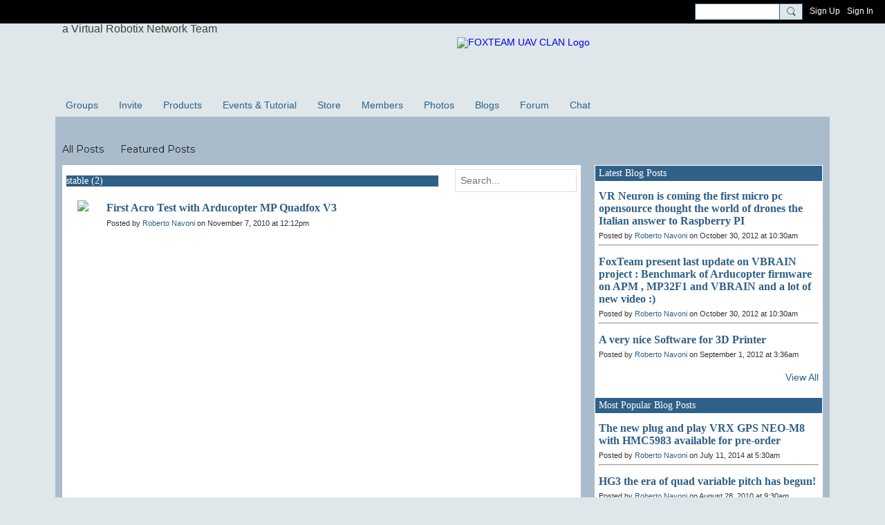

--- FILE ---
content_type: text/css;charset=UTF-8
request_url: https://diycyborg.ning.com/custom-css
body_size: 1202
content:
.section_header {
    width: 100%;
    display: block;
}
.section_header .pull-right {
    width: 100%;
    float: none;
    text-align: center;
}
.section_header .pull-right .icon {
    width: auto;
}
.section_header .module-header {
   padding: 3px 5px 3px 5px;
    margin: -3px -10px 0px 0px;
}
.membersSection-avatars {
    margin: 0;
    justify-content: center!important;
}
/*Change slideshow  background*/
.photoSlideshow {
background-color: transparent;
}
/*Change color of prew next buttons*/
.slick-prev:before, .slick-next:before {
opacity: 1;
color: black;
}
h1, h2, h3, h4, h5, h6, p {
    margin-bottom: 0;
    padding: 0;
}


.site-nameLogo:after {
    content: 'a Virtual Robotix Network Team';
    display: block;
    float: left;
    padding: 0 0 20px 10px;
    color: /* %pageHeaderTextColor% */ #3F4042;
    font-size: 16px;
    font-family: //* %textFont% */ "Lucida Grande", "Lucida Sans Unicode", sans-serif;1
}

.site-body{
    background-image: /* %pageBgImage% */ url(https://storage.ning.com/topology/rest/1.0/file/get/12232565464?profile=original);
    background-repeat: /* %pageBgImage_repeat% */ no-repeat;
}

.header-logoImage img {
    width: 1120px;
}

--- FILE ---
content_type: text/javascript
request_url: https://diycyborg.ning.com/xn/loader?v=x202601121642_1&r=xg(index(like.likeButton,facebookLike,index(frameResizable,tabChange))components.shared(SocialMenu,requirePaymentLink,donatePagePopup)shared(subnav,SubTabHover,PromptToJoinLink))
body_size: 55955
content:
/*
 mustache.js - Logic-less {{mustache}} templates with JavaScript
 http://github.com/janl/mustache.js
*/
dojo.hostenv.findModule("xg.index.util.mustache",!1)||(dojo.provide("xg.index.util.mustache"),function(l,t){"object"===typeof exports&&exports&&"string"!==typeof exports.nodeName?t(exports):"function"===typeof define&&define.amd?define(["exports"],t):(xg.index.util.mustache={},t(xg.index.util.mustache))}(this,function(l){function t(a){return"function"===typeof a}function z(a){return a.replace(/[\-\[\]{}()*+?.,\\\^$|#\s]/g,"\\$\x26")}function B(a,b){return null!=a&&"object"===typeof a&&b in a}function D(a,
b){function c(q){"string"===typeof q&&(q=q.split(E,2));if(!x(q)||2!==q.length)throw Error("Invalid tags: "+q);n=new RegExp(z(q[0])+"\\s*");r=new RegExp("\\s*"+z(q[1]));y=new RegExp("\\s*"+z("}"+q[1]))}if(!a)return[];var d=[],e=[],g=[],h=!1,f=!1,n,r,y;c(b||l.tags);a=new w(a);for(var k,p,u;!a.eos();){b=a.pos;if(p=a.scanUntil(n)){u=0;for(var F=p.length;u<F;++u)if(k=p.charAt(u),G.call(H,k)?f=!0:g.push(e.length),e.push(["text",k,b,b+1]),b+=1,"\n"===k){if(h&&!f)for(;g.length;)delete e[g.pop()];else g=[];
f=h=!1}}if(!a.scan(n))break;h=!0;k=a.scan(I)||"name";a.scan(J);"\x3d"===k?(p=a.scanUntil(C),a.scan(C),a.scanUntil(r)):"{"===k?(p=a.scanUntil(y),a.scan(K),a.scanUntil(r),k="\x26"):p=a.scanUntil(r);if(!a.scan(r))throw Error("Unclosed tag at "+a.pos);u=[k,p,b,a.pos];e.push(u);if("#"===k||"^"===k)d.push(u);else if("/"===k){k=d.pop();if(!k)throw Error('Unopened section "'+p+'" at '+b);if(k[1]!==p)throw Error('Unclosed section "'+k[1]+'" at '+b);}else"name"===k||"{"===k||"\x26"===k?f=!0:"\x3d"===k&&c(p)}if(k=
d.pop())throw Error('Unclosed section "'+k[1]+'" at '+a.pos);return L(M(e))}function M(a){for(var b=[],c,d,e=0,g=a.length;e<g;++e)if(c=a[e])"text"===c[0]&&d&&"text"===d[0]?(d[1]+=c[1],d[3]=c[3]):(b.push(c),d=c);return b}function L(a){for(var b=[],c=b,d=[],e,g=0,h=a.length;g<h;++g)switch(e=a[g],e[0]){case "#":case "^":c.push(e);d.push(e);c=e[4]=[];break;case "/":c=d.pop();c[5]=e[2];c=0<d.length?d[d.length-1][4]:b;break;default:c.push(e)}return b}function w(a){this.tail=this.string=a;this.pos=0}function v(a,
b){this.view=a;this.cache={".":this.view};this.parent=b}function m(){this.cache={}}var N=Object.prototype.toString,x=Array.isArray||function(a){return"[object Array]"===N.call(a)},G=RegExp.prototype.test,H=/\S/,O={"\x26":"\x26amp;","\x3c":"\x26lt;","\x3e":"\x26gt;",'"':"\x26quot;","'":"\x26#39;","/":"\x26#x2F;","`":"\x26#x60;","\x3d":"\x26#x3D;"},J=/\s*/,E=/\s+/,C=/\s*=/,K=/\s*\}/,I=/#|\^|\/|>|\{|&|=|!/;w.prototype.eos=function(){return""===this.tail};w.prototype.scan=function(a){a=this.tail.match(a);
if(!a||0!==a.index)return"";a=a[0];this.tail=this.tail.substring(a.length);this.pos+=a.length;return a};w.prototype.scanUntil=function(a){a=this.tail.search(a);switch(a){case -1:var b=this.tail;this.tail="";break;case 0:b="";break;default:b=this.tail.substring(0,a),this.tail=this.tail.substring(a)}this.pos+=b.length;return b};v.prototype.push=function(a){return new v(a,this)};v.prototype.lookup=function(a){var b=this.cache;if(b.hasOwnProperty(a))var c=b[a];else{for(var d=this,e,g,h,f=!1;d;){if(0<
a.indexOf("."))for(e=d.view,g=a.split("."),h=0;null!=e&&h<g.length;)h===g.length-1&&(f=B(e,g[h])||null!=e&&"object"!==typeof e&&e.hasOwnProperty&&e.hasOwnProperty(g[h])),e=e[g[h++]];else e=d.view[a],f=B(d.view,a);if(f){c=e;break}d=d.parent}b[a]=c}t(c)&&(c=c.call(this.view));return c};m.prototype.clearCache=function(){this.cache={}};m.prototype.parse=function(a,b){var c=this.cache,d=a+":"+(b||l.tags).join(":"),e=c[d];null==e&&(e=c[d]=D(a,b));return e};m.prototype.render=function(a,b,c,d){d=this.parse(a,
d);b=b instanceof v?b:new v(b);return this.renderTokens(d,b,c,a)};m.prototype.renderTokens=function(a,b,c,d){for(var e="",g,h,f,n=0,r=a.length;n<r;++n)f=void 0,g=a[n],h=g[0],"#"===h?f=this.renderSection(g,b,c,d):"^"===h?f=this.renderInverted(g,b,c,d):"\x3e"===h?f=this.renderPartial(g,b,c,d):"\x26"===h?f=this.unescapedValue(g,b):"name"===h?f=this.escapedValue(g,b):"text"===h&&(f=this.rawValue(g)),void 0!==f&&(e+=f);return e};m.prototype.renderSection=function(a,b,c,d){function e(y){return g.render(y,
b,c)}var g=this,h="",f=b.lookup(a[1]);if(f){if(x(f))for(var n=0,r=f.length;n<r;++n)h+=this.renderTokens(a[4],b.push(f[n]),c,d);else if("object"===typeof f||"string"===typeof f||"number"===typeof f)h+=this.renderTokens(a[4],b.push(f),c,d);else if(t(f)){if("string"!==typeof d)throw Error("Cannot use higher-order sections without the original template");f=f.call(b.view,d.slice(a[3],a[5]),e);null!=f&&(h+=f)}else h+=this.renderTokens(a[4],b,c,d);return h}};m.prototype.renderInverted=function(a,b,c,d){var e=
b.lookup(a[1]);if(!e||x(e)&&0===e.length)return this.renderTokens(a[4],b,c,d)};m.prototype.renderPartial=function(a,b,c){if(c&&(a=t(c)?c(a[1]):c[a[1]],null!=a))return this.renderTokens(this.parse(a),b,c,a)};m.prototype.unescapedValue=function(a,b){a=b.lookup(a[1]);if(null!=a)return a};m.prototype.escapedValue=function(a,b){a=b.lookup(a[1]);if(null!=a)return l.escape(a)};m.prototype.rawValue=function(a){return a[1]};l.name="mustache.js";l.version="3.0.0";l.tags=["{{","}}"];var A=new m;l.clearCache=
function(){return A.clearCache()};l.parse=function(a,b){return A.parse(a,b)};l.render=function(a,b,c,d){if("string"!==typeof a)throw b=TypeError,a=x(a)?"array":typeof a,new b('Invalid template! Template should be a "string" but "'+a+'" was given as the first argument for mustache#render(template, view, partials)');return A.render(a,b,c,d)};l.to_html=function(a,b,c,d){a=l.render(a,b,c);if(t(d))d(a);else return a};l.escape=function(a){return String(a).replace(/[&<>"'`=\/]/g,function(b){return O[b]})};
l.Scanner=w;l.Context=v;l.Writer=m;return l}));dojo.hostenv.findModule("xg.shared.nls",!1)||(dojo.provide("xg.shared.nls"),xg.shared.nls=function(){var d={},c={initialize:function(){c.messages=x$("#i18n").data("messages");var b=x$("#i18n").data("locale");switch(b){case "de_DE":case "en_US":case "es_LA":case "fr_FR":case "it_IT":case "pt_BR":c.choosePluralizationForm=function(a){return 1==a?"CATEGORY_ONE":"CATEGORY_OTHER"};break;default:alert("Pluralization form missing for "+b)}}};d.html=function(b){return d.text.apply(this,arguments).replace(/ & /g,
" \x26amp; ")};d.text=function(b){c.messages||c.initialize();var a=c.messages[b]?c.messages[b]:b;if("object"==typeof a){if(1<arguments.length&&a[arguments[1]])a=a[arguments[1]];else{var e;1<arguments.length&&(e=arguments[1]);var f=c.choosePluralizationForm.call(this,e);a=a[f]}if(!a)return window.console&&console.log&&console.log('Message not found for string "'+b+'" pluralization form "'+f+'"'),"";arguments[0]=a}else arguments[0]=a;return c.sprintf.apply(this,arguments)};c.sprintf=function(){for(var b=
arguments[0],a=1;a<arguments.length;a++)b=b.replace(/%s/,arguments[a]),b=b.replace(new RegExp("%"+a+"\\$s","g"),arguments[a]);return b};return d}());dojo.hostenv.findModule("xg.shared.util",!1)||(dojo.provide("xg.shared.util"),xg.append=function(a){return(document.getElementById("xj_baz17246")||document.body).appendChild(a)},xg.listen=function(a,b,c,d){dojo.event.connect("string"==a?dojo.byId(a):a,b,"function"==typeof c?c:function(){d.apply(c,arguments)})},xg.stop=function(a){dojo.event.browser.stopEvent(a)},xg.qh=function(a){return"undefined"===typeof a?(xg.shared.util.consoleLog("undefined was passed to xg.qh() (BAZ-32577)"),window.console&&
window.console.trace&&window.console.trace(),""):a.replace(/&/g,"\x26amp;").replace(/</g,"\x26lt;").replace(/>/g,"\x26gt;").replace(/"/g,"\x26quot;")},xg.toggle=function(a,b){a=dojo.byId(a);1==arguments.length&&(b="none"==a.style.display);a.style.display=b?"":"none"},xg.$=function(a,b){return"#"==a.substr(0,1)?dojo.byId(a.substr(1)):xg.$$(a,b)[0]},xg.$$=function(a,b){if("#"==a.substr(0,1))return[dojo.byId(a.substr(1))];a=a.split(".",2);"string"==typeof b&&(b=document.getElementById(b));return a[1]?
dojo.html.getElementsByClass(a[1],b,a[0]):(b||document.body).getElementsByTagName(a[0])},xg.parent=function(a,b){b=(b||"").split(".");var c=b[0].toUpperCase();for(b=b[1]?new RegExp("(^|\\s+)"+b[1]+"(\\s+|$)"):"";a=a.parentNode;)if(!(c&&a.tagName!=c||b&&!a.className.match(b)))return a;return null},xg._xhr=function(a,b,c,d,e,f){d=d||function(){};a={url:b,method:a,encoding:"utf-8",mimetype:"text/plain",load:function(g,k,h){"function"==typeof d?d(h,k):e.call(d,h,k)},error:f};c&&(c.constructor!=Object?
a.formNode=c:("undefined"!=typeof c.preventCache&&(a.preventCache=c.preventCache,delete c.preventCache),"undefined"!=typeof c.formNode&&(a.formNode=c.formNode,delete c.formNode),a.content=c));return dojo.io.bind(a)},xg.get=function(a,b,c,d,e){return xg._xhr("get",a,b,c,d,e)},xg.post=function(a,b,c,d,e){return xg._xhr("post",a,b,c,d,e)},xg.linkify=function(a,b){if(!a.match(/http|ftp|www|HTTP|FTP|WWW/))return a;b=null==b?"":' target\x3d"'+b+'"';a=a.replace(RegExp("(^|\\W)((http|ftp|https):\\/\\/[\\w\\-]+(\\.[\\w\\-]+)+([\\w\\-\\.;,@?^\x3d%\x26:\\/~\\+#]*[\\w\\-\\@?^\x3d%\x26\\/~\\+#])?)",
"gi"),'$1\x3ca href\x3d"$2"'+b+"\x3e$2\x3c/a\x3e");return a=a.replace(RegExp("(^|[^/\\w])(www(\\.[\\w]+)+([\\w\\-\\.;,@?^\x3d%\x26:\\/~\\+#]*[\\w\\-\\@?^\x3d%\x26\\/~\\+#])?)","gi"),'$1\x3ca href\x3d"http://$2"'+b+"\x3e$2\x3c/a\x3e")},xg.preventDefault=function(a,b){return function(c){c.preventDefault();b&&c.stopPropagation();a()}},xg.renderHtml=function(a,b){for(var c in b)b.hasOwnProperty(c)&&(a=a.replace(new RegExp("{"+c+"}","g"),b[c]));return a},xg.shared.util={ignoreOverlayHide:!1,chatAppletContainerVisible:void 0,
createElement:function(a){var b=document.createElement("div");b.innerHTML=a.replace(/^\s+/,"").replace(/\s+$/,"");return b.firstChild||void 0},getOffset:function(a,b){for(var c=0,d=0,e=[];b;b=b.parentNode)e.push(b);for(;a;a=a.offsetParent){b=dojo.style.getStyle(a,"position");if("relative"==b||"absolute"==b){for(var f=b=0;f<e.length;f++)if(a==e[f]){b=1;break}if(b)break}c+=a.offsetLeft||0;d+=a.offsetTop||0;if("BODY"==a.tagName)break}return{x:c,y:d}},getOffsetX:function(a,b){a=x$(a).offset();b=x$(b).offset();
return{x:a.left-b.left,y:a.top-b.top}},_widgetParsingStrategy:0,parseUrlParameters:function(a){var b=(a+"").split("?");a={};if(1<b.length){b=b[1].split("\x26");for(var c=0;c<b.length;c++){var d=b[c].split("\x3d");a[d[0]]=d[1]}}return a},parseWidgets:function(a){a=a||document.getElementsByTagName("body")[0]||document.body;a=(new dojo.xml.Parse).parseElement(a,null,!0);dojo.widget.getParser().createComponents(a)},fixDialogPosition:function(a){a=xg.$("div.xg_floating_container",a);var b=parseInt(dojo.html.getViewportHeight(),
10);a.style.height="auto";a.style.overflow="visible";parseInt(a.offsetHeight,10)>.9*b&&(a.style.height=parseInt(.9*b,10)+"px",a.style.overflow="auto");b=dojo.render.html;a.style.marginTop=(b.ie&&(b.ie60||b.ie55||b.ie50)?0:-parseInt(a.offsetHeight/2,10))+"px"},nl2br:function(a,b){a=a.replace(/\r\n/g,"\n");result="";dojo.lang.forEach(a.split("\n"),function(c){result=c.match(/<.?OBJECT\b|<.?EMBED\b|<.?PARAM\b|<.?APPLET\b|<.?IFRAME\b|<.?SCRIPT\b|<.?BR\b|<.?ADDRESS\b|<.?BLOCKQUOTE\b|<.?CENTER\b|<.?DIR\b|<.?DIV\b|<.?DL\b|<.?FIELDSET\b|<.?FORM\b|<.?H1\b|<.?H2\b|<.?H3\b|<.?H4\b|<.?H5\b|<.?H6\b|<.?HR\b|<.?ISINDEX\b|<.?MENU\b|<.?NOFRAMES\b|<.?NOSCRIPT\b|<.?OL\b|<.?P\b|<.?PRE\b|<.?TABLE\b|<.?UL\b|<.?DD\b|<.?DT\b|<.?FRAMESET\b|<.?LI\b|<.?TBODY\b|<.?TD\b|<.?TFOOT\b|<.?TH\b|<.?THEAD\b|<.?TR\b/i)?
result+c:b?result+("\x3cp\x3e"+c+"\x3c/p\x3e"):result+(c+"\x3cbr /\x3e");result+="\n"});return dojo.string.trim(result).replace(/(<br \/>)+$/,"")},showOverlay:function(){var a=dojo.byId("xg_overlay");"none"==a.style.display&&(a.style.height=this.getPageHeight()+"px",a.style.display="block");xg.shared.util.chatAppletContainerVisible=x$("#appletContainer").css("visibility");x$("#appletContainer").css("visibility","hidden")},hideOverlay:function(){if(1!=xg.shared.util.ignoreOverlayHide){var a=dojo.byId("xg_overlay");
"none"!=a.style.display&&(a.style.display="none");"undefined"!=typeof xg.shared.util.chatAppletContainerVisible&&x$("#appletContainer").css("visibility",xg.shared.util.chatAppletContainerVisible)}},getPageHeight:function(){var a=window.innerHeight&&window.scrollMaxY?window.innerHeight+window.scrollMaxY:document.body.scrollHeight>document.body.offsetHeight?document.body.scrollHeight:document.body.offsetHeight;if(self.innerHeight)var b=self.innerHeight;else document.documentElement&&document.documentElement.clientHeight?
b=document.documentElement.clientHeight:document.body&&(b=document.body.clientHeight);return pageHeight=a<b?b:a},setMaxLength:function(a,b){x$(a).bind("keypress",function(c){var d=c.which||c.keyCode;8!=d&&46!=d&&37!=d&&39!=d&&38!=d&&40!=d&&a.value.length>=b&&c.preventDefault()})},setAdvisableMaxLength:function(a,b,c,d,e,f){d||=function(){return a.value};var g=0,k=a.parentNode;e||(e=document.createElement("small"),a.nextSibling?k.insertBefore(e,a.nextSibling):k.appendChild(e,a));dojo.html.addClass(e,
"maxlength_advisement");e.innerHTML=c||"";return this.addOnChange(a,function(){d().length>b?(e.innerHTML=xg.shared.nls.text("MAX_CHARACTERS_IS",b),dojo.html.addClass(e,"hint_textarea"),g||(dojo.html.addClass(a.parentNode,"error"),dojo.html.addClass(e,"error")),g=1):(dojo.html.removeClass(e,"hint_textarea"),g&&(e.innerHTML=c||"",dojo.html.removeClass(a.parentNode,"error"),dojo.html.removeClass(e,"error")),g=0);null!=xg.shared.util.maxAdvisableLengthTimer&&(clearTimeout(xg.shared.util.maxAdvisableLengthTimer),
xg.shared.util.maxAdvisableLengthTimer=null)},f).trigger},maxAdvisableLengthTimer:null,maxAdvisableLengthTextareaCounter:0,setAdvisableMaxLengthWithCountdown:function(a,b,c,d){var e=0;"undefined"==typeof c&&(c=dojo.dom.nextElement(a,"span"));a.id||(this.maxAdvisableLengthTextareaCounter=(this.maxAdvisableLengthTextareaCounter||0)+1,a.id="textarea_"+this.maxAdvisableLengthTextareaCounter);var f=a.id+"_chars_left",g=dojo.byId(f),k=function(){var h=b-a.value.replace(/\r\n/g,"\n").length;d&&!(0>h)||g||
(g=document.createElement("small"),x$(g).addClass("right"),g.id=f,c.appendChild(g));g&&(g.innerHTML=0<=h?"\x26nbsp;"+h:"\x26nbsp;-"+Math.abs(h));a.value.length>b?(e||dojo.html.addClass(g.parentNode,"simpleerrordesc"),e=1):(e&&dojo.html.removeClass(g.parentNode,"simpleerrordesc"),e=0)};this.addOnChange(a,k);k();return k},addOnChange:function(a,b,c){b=this.createQuiescenceTimer(c||50,b);dojo.event.connect(a,"onkeyup",b.trigger);dojo.event.connect(a,"onkeypress",b.trigger);dojo.event.connect(a,"onblur",
b.trigger);dojo.event.connect(a,"oncut",b.trigger);dojo.event.connect(a,"onpaste",b.trigger);dojo.event.connect(a,"onchange",b.trigger);return b},modalDialog:function(a){x$(".xg_floating_module").remove();x$(".dy-modal").remove();var b={};b="string"==typeof a?{bodyHtml:a}:a||{};a=b.wideDisplay?" dy-modal-wide":"";var c=b.CSSclass?b.CSSclass:"",d=b.title?"\x3ch3\x3e"+xg.qh(b.title)+"\x3c/h3\x3e":"";d=b.titleHtml?b.titleHtml:d;var e=b.bodyHtml,f=0<window.location.href.indexOf("detailpopup"),g=xg.index.util.mustache,
k=xg.shared.templates["xg.shared.util"]["shared/moreOfAddon.mustache"],h={addonTitle:b.addonTitle,addonPrice:b.addonPrice,addonDescription:b.addonDescription,addonId:b.addonId,addonCurrency:b.addonCurrency,addonPeriod:b.addonPeriod,addText:xg.shared.nls.text("ADD"),dataImage:this.cdn("/"+window.ning.CurrentApp.id+"/widgets/shared/gfx/addons/"+b.addonId+".jpg")};b.duAddonsData&&(h.DUaddon={duAddonsData:b.duAddonsData},h.fromText=xg.shared.nls.text("ADDON_PRICE_FROM",b.addonCurrency,b.addonPrice),h.pricesText=
xg.shared.nls.text("PRICES_SHOWN_PER_MONTH"),h.descriptionText=xg.shared.nls.text("ADDON_DU_PAID_DESCRIPTION_SHORT"),h.monthly=xg.shared.nls.text("MONTHLY"),h.annual=xg.shared.nls.text("ANNUAL"),h.paymentContent=b.paymentContent,f&&(e=""));g=g.render(k,h);a='         \x3cdiv\x3e             \x3cdiv class\x3d"xg_floating_container dy-modal'+a+"  "+c+'"\x3e                 \x3cdiv class\x3d"dy-modal-close"\x3e                     \x3ca class\x3d"xg_close xj_close" href\x3d"#"\x3e'+xg.shared.nls.text("CLOSE")+
'\x3c/a\x3e                 \x3c/div\x3e                 \x3cdiv class\x3d"module"\x3e                      '+(f?g:"")+'                     \x3cdiv class\x3d"buyDetails" style\x3d"display: '+(f?"none":"block")+'"\x3e'+d+'                         \x3cdiv class\x3d"form"\x3e '+e+"                         \x3c/div\x3e                     \x3c/div\x3e                 \x3c/div\x3e             \x3c/div\x3e         \x3c/div\x3e";var l=x$(a)[0];this.showOverlay();xg.append(l);this.fixDialogPosition(l);b.noClose?
x$(".dy-modal-close",l).hide():x$(".xj_close",l).click(function(m){m.preventDefault();x$(this).hasClass("disabled")||(xg.shared.util.hideOverlay(),x$(l).remove())});if(x$(".tile"))return x$(".tile").on("mouseover",function(){x$(this).children(".photo").css({transform:"scale("+x$(this).attr("data-scale")+")"})}).on("mouseout",function(){x$(this).children(".photo").css({transform:"scale(1)"})}).on("mousemove",function(m){x$(this).children(".photo").css({"transform-origin":(m.pageX-x$(this).offset().left)/
x$(this).width()*100+"% "+(m.pageY-x$(this).offset().top)/x$(this).height()*100+"%"})}).each(function(){x$(this).append('\x3cdiv class\x3d"photo"\x3e\x3c/div\x3e').children(".photo").css({"background-image":"url("+x$(this).attr("data-image")+")"})}),l},alert:function(a){dojo.byId("xg_lightbox_alert")&&dojo.dom.removeNode(dojo.byId("xg_lightbox_alert"));args="string"==typeof a?{bodyHtml:a}:a;args.onOk=args.onOk?args.onOk:function(){};args.autoCloseTime=args.autoCloseTime?args.autoCloseTime:0;args.okButtonText||
(args.okButtonText=xg.shared.nls.text("OK"));args.cancelButtonText||(args.cancelButtonText=xg.shared.nls.html("CANCEL"));a=args.wideDisplay?" xg_floating_container_wide":"";var b=args.customDisplayClass?" "+args.customDisplayClass:"",c=args.title?"\x3ch2\x3e"+dojo.string.escape("html",args.title)+"\x3c/h2\x3e":null;c=args.titleHtml?args.titleHtml:c;a=dojo.string.trim('                 \x3cdiv class\x3d"xg_floating_module '+(args.classes||"")+'" id\x3d"xg_lightbox_alert"\x3e                     \x3cdiv class\x3d"xg_floating_container xg_lightborder xg_module'+
a+b+'"\x3e                         '+(args.noHeader&&args.noHeader?"":'\x3cdiv class\x3d"xg_module_head '+(c?"":"notitle")+'"\x3e                             '+(c?c:"")+"                         \x3c/div\x3e")+'                         \x3cdiv class\x3d"xg_module_body"\x3e '+(args.bodyHtmlRaw?args.bodyHtmlRaw:"\x3cp\x3e"+args.bodyHtml+"\x3c/p\x3e"));1>args.autoCloseTime&&!args.noButtons&&(a+=dojo.string.trim('                             \x3cp class\x3d"buttongroup"\x3e                                 \x3cinput type\x3d"button" class\x3d"button action-primary" value\x3d"'+
dojo.string.escape("html",args.okButtonText)+'" /\x3e                             \x3c/p\x3e'));a+=dojo.string.trim("                         \x3c/div\x3e                     \x3c/div\x3e                 \x3c/div\x3e");var d=dojo.html.createNodesFromText(a)[0];this.showOverlay();xg.append(d);this.fixDialogPosition(d);args.noClose||1>args.autoCloseTime?args.noButtons||dojo.event.connect(dojo.html.getElementsByClass("button",d)[0],"onclick",dojo.lang.hitch(this,function(e){dojo.event.browser.stopEvent(e);
args.noClose||(dojo.dom.removeNode(d),this.hideOverlay());args.onOk(d)})):setTimeout(dojo.lang.hitch(this,function(){dojo.dom.removeNode(d);this.hideOverlay();args.onOk(d)}),args.autoCloseTime);return d},progressDialog:function(a){dojo.byId("xg_lightbox_alert")&&dojo.dom.removeNode(dojo.byId("xg_lightbox_alert"));a=dojo.string.trim('                 \x3cdiv class\x3d"xg_floating_module" id\x3d"xg_lightbox_alert"\x3e                     \x3cdiv class\x3d"xg_floating_container xg_lightborder"\x3e                         \x3cdiv class\x3d"xg_module_head '+
(a.title?"":"notitle")+'"\x3e                             '+(a.title?"\x3ch2\x3e"+dojo.string.escape("html",a.title)+"\x3c/h2\x3e":"")+'                         \x3c/div\x3e                         \x3cdiv class\x3d"xg_module_body"\x3e                             \x3cp class\x3d"spinner"\x3e'+a.bodyHtml+"\x3c/p\x3e                         \x3c/div\x3e                     \x3c/div\x3e                 \x3c/div\x3e");var b=dojo.html.createNodesFromText(a)[0],c=setTimeout(dojo.lang.hitch(this,function(){this.showOverlay();
xg.append(b);this.fixDialogPosition(b)}),100);return{hide:dojo.lang.hitch(this,function(){clearTimeout(c);dojo.dom.removeNode(b);this.hideOverlay()})}},confirm:function(a){a.title=a.title?a.title:xg.shared.nls.text("CONFIRMATION");a.classes=a.classes?a.classes:xg.shared.nls.text("CONFIRMATION");a.okButtonText=a.okButtonText?a.okButtonText:xg.shared.nls.text("OK");a.cancelButtonText||(a.cancelButtonText=xg.shared.nls.html("CANCEL"));var b="";a.extraButton&&a.extraButton.title&&(b=a.extraButton.primary?
'\x3ca class\x3d"xj_custom button action-primary" href\x3d"#"\x3e'+a.extraButton.title+"\x3c/a\x3e ":'\x3ca class\x3d"xj_custom action-secondary" href\x3d"#"\x3e'+a.extraButton.title+"\x3c/a\x3e ");a.onOk=a.onOk?a.onOk:function(){};a.onCancel=a.onCancel?a.onCancel:function(){};a.bodyText&&(a.bodyHtml="\x3cp\x3e"+dojo.string.escape("html",a.bodyText)+"\x3c/p\x3e");var c=dojo.html.createNodesFromText(dojo.string.trim('                \x3cdiv class\x3d"xg_floating_module '+(a.classes||"")+'"\x3e                     \x3cdiv class\x3d"xg_floating_container xg_lightborder'+
(a.wideDisplay?" xg_floating_container_wide":"")+'"\x3e                         \x3cdiv class\x3d"xg_module_head"\x3e                             \x3ch2\x3e'+(a.titleHtml?a.titleHtml:dojo.string.escape("html",a.title))+'\x3c/h2\x3e                         \x3c/div\x3e                         \x3cdiv class\x3d"xg_module_body"\x3e                             \x3cform\x3e                                 \x3cinput type\x3d"hidden" name\x3d"xg_token" value\x3d"'+xg.token+'" /\x3e                                  '+
a.bodyHtml+'                                  \x3cp class\x3d"buttongroup order_button"\x3e                                      \x3cinput type\x3d"submit" class\x3d"button action-primary" value\x3d"'+dojo.string.escape("html",a.okButtonText)+'"/\x3e '+b+('\x3ca class\x3d"xj_cancel action-secondary" href\x3d"#"\x3e'+a.cancelButtonText+"\x3c/a\x3e\x3c/p\x3e         \x3c/form\x3e     \x3c/div\x3e \x3c/div\x3e \x3c/div\x3e")))[0];a.noOverlay||this.showOverlay();xg.append(c);this.fixDialogPosition(c);
var d=this.getPositionedAndSizedIframe('\x3ciframe id\x3d"confirm_iframe" src\x3d"about:blank" scrolling\x3d"no" frameborder\x3d"0" /\x3e',c).appendTo("body"),e=function(){dojo.dom.removeNode(d[0])};this.applyStyleArgsToDialog(a,c);this.applyStyleArgsToDialog(a,d,c);xg.listen(xg.$(".xj_cancel",c),"onclick",this,function(f){xg.stop(f);xg.shared.util.hideOverlay();e();dojo.dom.removeNode(c);if(a.onCancel)a.onCancel(c)});a.extraButton&&a.extraButton.title&&xg.listen(xg.$(".xj_custom",c),"onclick",this,
function(f){xg.stop(f);xg.shared.util.hideOverlay();e();dojo.dom.removeNode(c);if(a.extraButton.onClick)a.extraButton.onClick(c)});xg.listen(xg.$("form",c),"onsubmit",this,function(f){xg.stop(f);a.closeOnlyIfOnOk?a.onOk(c)&&(xg.shared.util.hideOverlay(),e(),dojo.style.hide(c)):(xg.shared.util.hideOverlay(),e(),dojo.style.hide(c),a.onOk(c))});return c},getPositionedAndSizedIframe:function(a,b){b=x$(".xg_floating_container",b);return x$(a).css({position:"fixed",top:"50%",left:"50%",filter:"progid:DXImageTransform.Microsoft.Alpha(style\x3d0,opacity\x3d0)",
width:b.outerWidth(),height:b.outerHeight()-2,"margin-left":-(b.outerWidth()/2)+7,"margin-top":-(b.outerHeight()/2),"z-index":b.parent().css("z-index")-1})},applyStyleArgsToDialog:function(a,b,c){c=[];for(var d="position top left bottom right margin-top margin-left margin-bottom margin-right".split(" "),e=x$(".xg_floating_container",b),f=0;f<d.length;f++){var g=d[f];a[g]&&(c[g]="function"==typeof a[g]?a[g](e):a[g])}x$(b).css(c)},selectOnClick:function(a){dojo.event.connect(a,"onfocus",function(c){dojo.html.selectInputText(a)});
dojo.event.connect(a,"onclick",function(c){dojo.html.selectInputText(a)});var b=a.value;dojo.event.connect(a,"onkeyup",function(c){dojo.html.selectInputText(a);a.value=b})},createCsrfTokenHiddenInput:function(){var a=document.createElement("input");a.type="hidden";a.name="xg_token";a.value=xg.token;return a},crc32:function(a){var b=-1;for(var c=0;c<a.length;c++){var d=(b^a.charCodeAt(c))&255;d="0x"+"00000000 77073096 EE0E612C 990951BA 076DC419 706AF48F E963A535 9E6495A3 0EDB8832 79DCB8A4 E0D5E91E 97D2D988 09B64C2B 7EB17CBD E7B82D07 90BF1D91 1DB71064 6AB020F2 F3B97148 84BE41DE 1ADAD47D 6DDDE4EB F4D4B551 83D385C7 136C9856 646BA8C0 FD62F97A 8A65C9EC 14015C4F 63066CD9 FA0F3D63 8D080DF5 3B6E20C8 4C69105E D56041E4 A2677172 3C03E4D1 4B04D447 D20D85FD A50AB56B 35B5A8FA 42B2986C DBBBC9D6 ACBCF940 32D86CE3 45DF5C75 DCD60DCF ABD13D59 26D930AC 51DE003A C8D75180 BFD06116 21B4F4B5 56B3C423 CFBA9599 B8BDA50F 2802B89E 5F058808 C60CD9B2 B10BE924 2F6F7C87 58684C11 C1611DAB B6662D3D 76DC4190 01DB7106 98D220BC EFD5102A 71B18589 06B6B51F 9FBFE4A5 E8B8D433 7807C9A2 0F00F934 9609A88E E10E9818 7F6A0DBB 086D3D2D 91646C97 E6635C01 6B6B51F4 1C6C6162 856530D8 F262004E 6C0695ED 1B01A57B 8208F4C1 F50FC457 65B0D9C6 12B7E950 8BBEB8EA FCB9887C 62DD1DDF 15DA2D49 8CD37CF3 FBD44C65 4DB26158 3AB551CE A3BC0074 D4BB30E2 4ADFA541 3DD895D7 A4D1C46D D3D6F4FB 4369E96A 346ED9FC AD678846 DA60B8D0 44042D73 33031DE5 AA0A4C5F DD0D7CC9 5005713C 270241AA BE0B1010 C90C2086 5768B525 206F85B3 B966D409 CE61E49F 5EDEF90E 29D9C998 B0D09822 C7D7A8B4 59B33D17 2EB40D81 B7BD5C3B C0BA6CAD EDB88320 9ABFB3B6 03B6E20C 74B1D29A EAD54739 9DD277AF 04DB2615 73DC1683 E3630B12 94643B84 0D6D6A3E 7A6A5AA8 E40ECF0B 9309FF9D 0A00AE27 7D079EB1 F00F9344 8708A3D2 1E01F268 6906C2FE F762575D 806567CB 196C3671 6E6B06E7 FED41B76 89D32BE0 10DA7A5A 67DD4ACC F9B9DF6F 8EBEEFF9 17B7BE43 60B08ED5 D6D6A3E8 A1D1937E 38D8C2C4 4FDFF252 D1BB67F1 A6BC5767 3FB506DD 48B2364B D80D2BDA AF0A1B4C 36034AF6 41047A60 DF60EFC3 A867DF55 316E8EEF 4669BE79 CB61B38C BC66831A 256FD2A0 5268E236 CC0C7795 BB0B4703 220216B9 5505262F C5BA3BBE B2BD0B28 2BB45A92 5CB36A04 C2D7FFA7 B5D0CF31 2CD99E8B 5BDEAE1D 9B64C2B0 EC63F226 756AA39C 026D930A 9C0906A9 EB0E363F 72076785 05005713 95BF4A82 E2B87A14 7BB12BAE 0CB61B38 92D28E9B E5D5BE0D 7CDCEFB7 0BDBDF21 86D3D2D4 F1D4E242 68DDB3F8 1FDA836E 81BE16CD F6B9265B 6FB077E1 18B74777 88085AE6 FF0F6A70 66063BCA 11010B5C 8F659EFF F862AE69 616BFFD3 166CCF45 A00AE278 D70DD2EE 4E048354 3903B3C2 A7672661 D06016F7 4969474D 3E6E77DB AED16A4A D9D65ADC 40DF0B66 37D83BF0 A9BCAE53 DEBB9EC5 47B2CF7F 30B5FFE9 BDBDF21C CABAC28A 53B39330 24B4A3A6 BAD03605 CDD70693 54DE5729 23D967BF B3667A2E C4614AB8 5D681B02 2A6F2B94 B40BBE37 C30C8EA1 5A05DF1B 2D02EF8D".substr(9*
d,8);b=b>>>8^d}b^=-1;0>b&&(b+=Math.pow(2,32));return b},cdn:function(a,b){var c=a.match(/^https?:\/\/([^\/]+)([^?]+)?/);if(c&&1<c.length){fullHost=c[1];var d=fullHost.split(".")[0]}else d=xg.cdnDefaultPolicyHost;var e=!1;c=c&&2<c.length?c[2]:a;var f=c.match(/\.([^\/.]+)$/);f&&1<f.length&&(e=f[1]);f=[];if(d in xg.cdnPolicy)for(var g in xg.cdnPolicy[d]){var k=xg.cdnPolicy[d][g];if(e&&"ext"==g&&dojo.lang.inArray(k[0],e)){f=k[1];break}else if("type"!=g&&"default"==g){f=k;break}}else f.push(xg.cdnHost);
d=f.length;d=1<d?f[this.crc32(c)%d]:f[0];d="https:"==window.location.protocol&&a.match(/^http?:\/\//)?a.replace(/^http?:\/\/[^\/]+/,"https://"+d):"http:"==window.location.protocol&&a.match(/^https?:\/\//)?a.replace(/^https?:\/\/[^\/]+/,"http://"+d):window.location.protocol+"//"+d+a;d=d.replace(/\/xn_resources\/widgets/,"/"+xg.staticRoot+"/widgets");d=d.replace(/\/xn_resources\//,"/"+ning.CurrentApp.id+"/");a!==d&&!1!==b&&(d=this.addParameter(d,"xn_version",xg.version));return d},getParameter:function(a,
b){a=(a+"").split("?",2);if(a[1]){a=a[1].split("\x26");for(var c=0;c<a.length;c++){var d=a[c].split("\x3d",2);if(d[0]==b)return d[1]}}return null},removeParameter:function(a,b){a+="";var c=a.split("?",2);if(c[1]){a=c[1].split("\x26");for(var d=[],e=0;e<a.length;e++)a[e].split("\x3d",2)[0]!=b&&d.push(a[e]);return 0<d.length?(c[1]=d.join("\x26"),c.join("?")):c[0]}return a},addParameter:function(a,b,c){a=xg.shared.util.removeParameter(a,b);var d=-1<a.indexOf("?")?"\x26":"?";return a+d+encodeURIComponent(b)+
"\x3d"+encodeURIComponent(c)},formatNumber:function(a,b){b=b||xg.num_thousand_sep||",";if(1E3>a&&-1E3<a)return a+"";var c=0>a;a=Math.abs(a)+"";var d=a.length,e=(3-d%3)%3,f="";for(i=0;i<d;i++)f+=a.charAt(i),e=(e+1)%3,0==e&&i<d-1&&(f+=b);return c?"-"+f:f},createQuiescenceTimer:function(a,b){var c=0;return{trigger:function(){c++;var d=c;window.setTimeout(function(){d==c&&b()},a)},cancel:function(){c++}}},setCookie:function(a,b,c,d){var e=null;if(c){var f=new Date;e=new Date;e.setTime(f.getTime()+864E5*
c)}document.cookie=encodeURIComponent(a)+"\x3d"+encodeURIComponent(b)+"; path\x3d/"+(e?"; expires\x3d"+e.toGMTString():"")+(d?"; domain\x3d"+d:"")},getCookie:function(a){var b=document.cookie.indexOf(a+"\x3d"),c=b+a.length+1;if(!b&&a!=document.cookie.substring(0,a.length)||-1==b)return null;a=document.cookie.indexOf(";",c);-1==a&&(a=document.cookie.length);return decodeURIComponent(document.cookie.substring(c,a))},addHint:function(a,b){a=x$(a);""==a.attr("value")&&a.attr("value",b).addClass("hint");
a.focus(function(){this.value==b&&x$(this).attr("value","").removeClass("hint")}).blur(function(){""==this.value&&x$(this).attr("value",b).addClass("hint")})},postSynchronously:function(a,b,c){b=b||{};b.xg_token=xg.token;a=x$('\x3cform method\x3d"post"\x3e\x3c/form\x3e').attr("action",a);c&&a.attr("target",c);for(name in b)a.append(x$('\x3cinput type\x3d"hidden"/\x3e').attr("name",name).attr("value",b[name]));xg.append(a[0]);a[0].submit()},track:function(a,b,c,d,e,f){xn.track.pageView(10,a+"-"+b+
"-"+c+(d?"-"+d:""),e,{},f)},clickTrack:function(){},redirectToUrl:function(a){"#"!=a&&(window.location=a)},closest:function(a,b){for(;1<=a.length&&!a.is(b);)a=a.parent();return a},consoleLog:function(a){window.console&&console.log&&console.log(a)},consoleError:function(a){window.console&&console.error&&console.error(a)},getModule:function(a){return x$(a).parents(".xg_module")[0]},extractModuleName:function(a){return a&&x$(a).attr("data-module_name")?x$(a).attr("data-module_name"):"other"},yellowFade:function(a){a.each(function(){var b=
x$(this);b.css("position","relative");x$("\x3cdiv/\x3e").width(b.outerWidth()).height(b.outerHeight()).css({position:"absolute",left:0,top:0,"background-color":"#ffff99",opacity:".7","z-index":"9999999"}).appendTo(b).fadeOut(1500).queue(function(){x$(this).remove()})})}});dojo.hostenv.findModule("xg.shared.EngagementUtil",!1)||(dojo.provide("xg.shared.EngagementUtil"),xg.shared.EngagementUtil={addEngagementContextToParams:function(c,a){var b=x$(a).attr("data-page-type");b&&(c.pageType=b,("main"==b||"profile"==b||"group"==b)&&(a=(a=xg.shared.util.getModule(a))?xg.shared.util.extractModuleName(a):"")&&(c.moduleName=a));return c}});dojo.hostenv.findModule("xg.shared.CookieStore",!1)||(dojo.provide("xg.shared.CookieStore"),xg.shared.CookieStore=function(){var c={},f={},d={},e={};f.initialize=function(){c.reloadSessionCookie();c.reloadPersistentCookie()};c.reloadSessionCookie=function(){var a=xg.shared.util.getCookie("xg_sc");if(a)try{d=x$.evalJSON(a)}catch(b){try{d=x$.evalJSON(decodeURIComponent(a.replace(/\+/g," ")))}catch(g){}}d instanceof Array&&(d={})};c.reloadPersistentCookie=function(){var a=xg.shared.util.getCookie("xg_pc");
if(a)try{e=x$.evalJSON(a)}catch(b){try{e=x$.evalJSON(decodeURIComponent(a.replace(/\+/g," ")))}catch(g){}}e instanceof Array&&(e={})};c.setSessionCookieValue=function(a,b){null===b||0===b.length?delete d[a]:d[a]=b;f.setCookieProper("xg_sc",x$.toJSON(d),0)};c.getSessionCookieValue=function(a){return d[a]};c.setPersistentCookieValue=function(a,b){null===b||0===b.length?delete e[a]:e[a]=b;f.setCookieProper("xg_pc",x$.toJSON(e),366)};c.getPersistentCookieValue=function(a){return e[a]};f.setCookieProper=
function(a,b,g){xg.shared.util.setCookie(a,b,g,"."+window.location.hostname)};xg.addOnRequire(f.initialize);return c}());dojo.hostenv.findModule("xg.index.like.likeButton",!1)||(dojo.provide("xg.index.like.likeButton"),xg.index.like.likeButton=function(c){var d=!1;return{initialize:function(){c("body").on("click",".likeButton \x3e a",xg.index.like.likeButton.clickButton);xg.index.like.likeButton.processPendingLike()},processPendingLike:function(){var a=xg.shared.CookieStore.getSessionCookieValue("like");xg.shared.CookieStore.setSessionCookieValue("like",null);ning.CurrentProfile&&a&&c(".likeButton \x3e a").each(function(){$button=
c(this);$button.attr("data-content-id")===a&&xg.index.like.likeButton.postLike($button,!0)})},clickButton:function(a){a.preventDefault();a=c(this);ning.CurrentProfile?xg.index.like.likeButton.postLike(a,!a.hasClass("is-selected")):(xg.shared.CookieStore.setSessionCookieValue("like",a.attr("data-content-id")),window.location.href=a.attr("data-sign-up-url"))},postLike:function(a,b){if(!d){d=!0;var e=xg.shared.EngagementUtil.addEngagementContextToParams({contentId:a.attr("data-content-id")},a);e.logLike=
"0"===a.attr("data-log-like")?0:1;var f=a.attr("data-like-url");f||="/main/like/like";var g=a.attr("data-unlike-url");g||="/main/like/unlike";b?a.attr("data-track-disable","data-track-disable"):a.removeAttr("data-track-disable");xg.post(b?f:g,e,function(k,h){d=!1;xg.index.like.likeButton.ajaxCallback(h,a)})}},ajaxCallback:function(a,b){a.success&&(0<a.likeCount?b.parents(".likebox").find(".likeButton-count").show().removeClass("is-hidden"):b.parents(".likebox").find(".likeButton-count").hide().addClass("is-hidden"),
b.parents(".likebox").find(".likeButton-count").html(a.likeCount),b.toggleClass("is-selected"))}}}(x$),xg.addOnRequire(function(){xg.index.like.likeButton.initialize()}));dojo.hostenv.findModule("xg.index.facebookLike",!1)||(dojo.provide("xg.index.facebookLike"),xg.index.facebookLike=function(){var b={},c=0,d=!1,a;b.initialize=function(){a=x$(".facebook-like:first");x$(".facebook-like").bind("mouseenter",function(){a=x$(this)});d||(d=!0,xg.addOnFacebookLoad(function(){FB.Event.subscribe("edge.create",function(e){200>(new Date).getTime()-c||(c=(new Date).getTime(),e=xg.shared.EngagementUtil.addEngagementContextToParams({contentId:a.attr("data-content-id")},a),a&&xg.post("/main/like/facebookLike",
e))})}))};xg.addOnRequire(function(){b.initialize()});return b}());dojo.hostenv.findModule("xg.index.index.frameResizable",!1)||(dojo.provide("xg.index.index.frameResizable"),xg.index.index.frameResizable={initialize:function(){function f(){g.forEach(function(a){let b=a.width,d=a.height,c=d/b,e=a.parentElement.offsetWidth;a.parentElement.classList.add("videoFrame");a.dataset.defaultWidth||(a.dataset.defaultWidth=b,a.dataset.defaultHeight=d);b>=e?(a.width=e,a.height=e*c):(a.width=a.dataset.defaultWidth,a.height=a.dataset.defaultHeight)})}(function(){var a=document.querySelectorAll(".tabContainerSection-pane"),
b={attributes:!0,childList:!1,subtree:!1},d=new MutationObserver(function(c,e){for(var h of c)"style"===h.attributeName&&h.target.querySelector('iframe[src*\x3d"youtube"]')&&f()});a.forEach(c=>{d.observe(c,b)})})();let g=document.querySelectorAll('iframe[src*\x3d"youtube"]');0<g.length&&(f(),window.addEventListener("resize",f))}},xg.addOnRequire(function(){xg.index.index.frameResizable.initialize()}));dojo.hostenv.findModule("xg.index.index.tabChange",!1)||(dojo.provide("xg.index.index.tabChange"),xg.index.index.tabChange={initialize:function(){(function(){x$(".mainTab-item").each(function(){var a=location.href,b=x$(this).find("a").attr("href");a===b&&(x$(this).addClass("active"),x$(this).children("a").addClass("active"))})})()}},xg.addOnRequire(function(){xg.index.index.tabChange.initialize()}));dojo.hostenv.findModule("xg.components.shared.SocialMenu",!1)||(dojo.provide("xg.components.shared.SocialMenu"),xg.components.shared.SocialMenu=function(){var g={},b={initialize:function(){b.changeUrlForDevice("messenger","https://www.facebook.com/dialog/send","fb-messenger://share");x$(".item a").on("click",function(a){a.preventDefault();window.open(x$(this).attr("href"),"","toolbar\x3d0,status\x3d0,height\x3d436,width\x3d646,scrollbars\x3dyes,resizable\x3dyes")});x$(document).on("click",".dropdown-toggle",
function(){x$(this).siblings(".mobileSocialModal").css("display","flex");x$("body").addClass("overflow")});x$(document).on("click",".mobileSocialModal",function(a){a.target===a.currentTarget&&(x$(this).css("display","none"),x$("body").removeClass("overflow"))});x$(window).on("resize",function(){x$("ul.menu").each(function(){b.responseMenu(x$(this))})}).trigger("resize");b.clickFacebook();x$(function(){x$(window).resize()})},responseMenu:function(a){a.find("ul.hidden-menu li.item").appendTo(a);let d=
a.children("li.item"),e=a.outerWidth()-a.find("li.dd_menu").outerWidth(),c=0,f=0;d.each(function(h){if(c===e)return!1;if(c+x$(this).outerWidth()<e)f=h,c+=x$(this).outerWidth();else if(c+x$(this).outerWidth()>=e)return!1});f<d.length-1?(d.eq(f).nextAll("li.item").appendTo(a.find("ul.hidden-menu")),a.find("li.dd_menu").css("display","inline-block")):a.find("li.dd_menu").hide();a.closest(".socialButtons").css("display","inline-flex")},clickFacebook:function(){x$(document).on("click",".facebook-like",
function(){b.responseMenu(x$(this).closest(".socialActions").find("ul.menu"))})},changeUrlForDevice:function(a,d,e){if(!1!==b.isMobile())for(let c of["item","mobileItem"])x$("."+c+".provider"+a.charAt(0).toUpperCase()+a.slice(1)+" a").each(function(f){this.setAttribute("href",this.href.replace(d,e))})},isMobile:function(){return/(android|bb\d+|meego).+mobile|avantgo|bada\/|blackberry|blazer|compal|elaine|fennec|hiptop|iemobile|ip(hone|od)|ipad|iris|kindle|Android|Silk|lge |maemo|midp|mmp|netfront|opera m(ob|in)i|palm( os)?|phone|p(ixi|re)\/|plucker|pocket|psp|series(4|6)0|symbian|treo|up\.(browser|link)|vodafone|wap|windows (ce|phone)|xda|xiino/i.test(navigator.userAgent)||
/1207|6310|6590|3gso|4thp|50[1-6]i|770s|802s|a wa|abac|ac(er|oo|s\-)|ai(ko|rn)|al(av|ca|co)|amoi|an(ex|ny|yw)|aptu|ar(ch|go)|as(te|us)|attw|au(di|\-m|r |s )|avan|be(ck|ll|nq)|bi(lb|rd)|bl(ac|az)|br(e|v)w|bumb|bw\-(n|u)|c55\/|capi|ccwa|cdm\-|cell|chtm|cldc|cmd\-|co(mp|nd)|craw|da(it|ll|ng)|dbte|dc\-s|devi|dica|dmob|do(c|p)o|ds(12|\-d)|el(49|ai)|em(l2|ul)|er(ic|k0)|esl8|ez([4-7]0|os|wa|ze)|fetc|fly(\-|_)|g1 u|g560|gene|gf\-5|g\-mo|go(\.w|od)|gr(ad|un)|haie|hcit|hd\-(m|p|t)|hei\-|hi(pt|ta)|hp( i|ip)|hs\-c|ht(c(\-| |_|a|g|p|s|t)|tp)|hu(aw|tc)|i\-(20|go|ma)|i230|iac( |\-|\/)|ibro|idea|ig01|ikom|im1k|inno|ipaq|iris|ja(t|v)a|jbro|jemu|jigs|kddi|keji|kgt( |\/)|klon|kpt |kwc\-|kyo(c|k)|le(no|xi)|lg( g|\/(k|l|u)|50|54|\-[a-w])|libw|lynx|m1\-w|m3ga|m50\/|ma(te|ui|xo)|mc(01|21|ca)|m\-cr|me(rc|ri)|mi(o8|oa|ts)|mmef|mo(01|02|bi|de|do|t(\-| |o|v)|zz)|mt(50|p1|v )|mwbp|mywa|n10[0-2]|n20[2-3]|n30(0|2)|n50(0|2|5)|n7(0(0|1)|10)|ne((c|m)\-|on|tf|wf|wg|wt)|nok(6|i)|nzph|o2im|op(ti|wv)|oran|owg1|p800|pan(a|d|t)|pdxg|pg(13|\-([1-8]|c))|phil|pire|pl(ay|uc)|pn\-2|po(ck|rt|se)|prox|psio|pt\-g|qa\-a|qc(07|12|21|32|60|\-[2-7]|i\-)|qtek|r380|r600|raks|rim9|ro(ve|zo)|s55\/|sa(ge|ma|mm|ms|ny|va)|sc(01|h\-|oo|p\-)|sdk\/|se(c(\-|0|1)|47|mc|nd|ri)|sgh\-|shar|sie(\-|m)|sk\-0|sl(45|id)|sm(al|ar|b3|it|t5)|so(ft|ny)|sp(01|h\-|v\-|v )|sy(01|mb)|t2(18|50)|t6(00|10|18)|ta(gt|lk)|tcl\-|tdg\-|tel(i|m)|tim\-|t\-mo|to(pl|sh)|ts(70|m\-|m3|m5)|tx\-9|up(\.b|g1|si)|utst|v400|v750|veri|vi(rg|te)|vk(40|5[0-3]|\-v)|vm40|voda|vulc|vx(52|53|60|61|70|80|81|83|85|98)|w3c(\-| )|webc|whit|wi(g |nc|nw)|wmlb|wonu|x700|yas\-|your|zeto|zte\-/i.test(navigator.userAgent.substr(0,
4))}};g.reinitialize=function(){b.initialize()};xg.addOnRequire(b.initialize);return g}());dojo.hostenv.findModule("xg.components.shared.PaidContentPopup",!1)||(dojo.provide("xg.components.shared.PaidContentPopup"),xg.components.shared.PaidContentPopup=function(c,d){var b={},a={};b.show=function(){a.$popup.show()};b.hide=function(){a.$popup.hide()};a.destroy=function(){b.hide();a.unsetHandlers()};a.setHandlers=function(){a.$successButton.on("click",a.successHandler);a.$cancelButton.on("click",a.cancelHandler)};a.unsetHandlers=function(){a.$successButton.off("click",a.successHandler);a.$cancelButton.off("click",
a.cancelHandler)};a.successHandler=function(){a.options.success&&x$.isFunction(a.options.success)&&a.options.success();a.destroy()};a.cancelHandler=function(){a.options.cancel&&x$.isFunction(a.options.cancel)&&a.options.cancel();a.destroy()};a.initialize=function(){a.options=x$.extend({autoshow:d},x$.isFunction(c)?{success:c}:c);a.$popup=x$("div#paidContentPopup");a.$successButton=a.$popup.find(".popup_button--subscribe");a.$cancelButton=a.$popup.find(".popup_button--cancel");a.setHandlers();window._=
a;a.options.autoshow&&b.show()};a.initialize();return b});dojo.hostenv.findModule("xg.components.shared.requirePaymentLink",!1)||(dojo.provide("xg.components.shared.requirePaymentLink"),xg.components.shared.requirePaymentLink=function(){var d={},f={createPaymentIframe:function(c){var a=x$("body"),e=x$('\x3cdiv class\x3d"paymentOverlay"\x3e\x3c/div\x3e');c=x$("\x3ciframe\x3e",{src:c,"class":"paymentIframe"})[0];var b=x$('\x3cdiv class\x3d"dashboard-overlay"\x3e\x3cdiv class\x3d"dashboard-loader"\x3e\x3cspan class\x3d"dashboard-loader_item"\x3e\x3c/span\x3e\x3cspan class\x3d"dashboard-loader_item"\x3e\x3c/span\x3e\x3cspan class\x3d"dashboard-loader_item"\x3e\x3c/span\x3e\x3cspan class\x3d"dashboard-loader_item"\x3e\x3c/span\x3e\x3cspan class\x3d"dashboard-loader_item"\x3e\x3c/span\x3e\x3cspan class\x3d"dashboard-loader_item"\x3e\x3c/span\x3e\x3cspan class\x3d"dashboard-loader_item"\x3e\x3c/span\x3e\x3cspan class\x3d"dashboard-loader_item"\x3e\x3c/span\x3e\x3c/div\x3e\x3c/div\x3e');
680>x$(window).innerWidth()&&x$(".before-content, .central-content, .site-footerFrame").addClass("hideContent");a.addClass("bodyWithOverlay");a.append(e);a.append(c);a.append(b);a=new Ecom(c);a.addEventListener("loaded",function(){b.remove()});a.addEventListener("error",function(){b.remove()});a.addEventListener("closed",function(){if(this.paymentSuccess&&d.$target)return x$.ajax({type:"GET",url:d.$target.attr("data-update-cache")+"?id\x3d"+d.$target.attr("data-content-id")}).done(function(g){g.success?
d.$target.attr("data-content-url")?window.location=d.$target.attr("data-content-url"):window.location.reload(!0):f.removePaymentIframe()});680>x$(window).width()&&x$(".before-content, .central-content, .site-footerFrame").removeClass("hideContent");f.removePaymentIframe()})},removePaymentIframe:function(){x$("body").removeClass("bodyWithOverlay");x$(".paymentOverlay").remove();x$(".paymentIframe").remove()},initialize:function(){x$(".paymentRequired").click(function(c){c.preventDefault();var a=x$(this);
if(x$(c.target).is("span")||x$(c.target).is("div"))a=x$(c.target).closest(".paymentRequired");var e=x$(a).attr("href");d.$target=a;if(-1!=e.indexOf("back_url\x3d"))return xg.components.shared.PaidContentPopup(function(){f.createPaymentIframe(e)},!0);x$.get(a.data("check-url"),{id:a.data("content-id")},function(b){if(b.success&&b.result){if(b.result.allowed)return window.location=e,!0;b.result.redirectUrl?window.location=b.result.redirectUrl:b.result&&b.result.link&&xg.components.shared.PaidContentPopup(function(){var g=
b.result.link+"\x26back_url\x3d"+encodeURIComponent(e+"?payment_success\x3d1");f.createPaymentIframe(g)},!0)}},"json")})}};xg.addOnRequire(f.initialize);return d}());dojo.hostenv.findModule("xg.components.shared.donatePagePopup",!1)||(dojo.provide("xg.components.shared.donatePagePopup"),xg.components.shared.donatePagePopup=function(){var e={},d={createPaymentIframe:function(b){var a=x$("body"),f=x$('\x3cdiv class\x3d"paymentOverlay"\x3e\x3c/div\x3e');b=x$("\x3ciframe\x3e",{src:b,"class":"paymentIframe"})[0];var c=x$('\x3cdiv class\x3d"dashboard-overlay"\x3e\x3cdiv class\x3d"dashboard-loader"\x3e\x3cspan class\x3d"dashboard-loader_item"\x3e\x3c/span\x3e\x3cspan class\x3d"dashboard-loader_item"\x3e\x3c/span\x3e\x3cspan class\x3d"dashboard-loader_item"\x3e\x3c/span\x3e\x3cspan class\x3d"dashboard-loader_item"\x3e\x3c/span\x3e\x3cspan class\x3d"dashboard-loader_item"\x3e\x3c/span\x3e\x3cspan class\x3d"dashboard-loader_item"\x3e\x3c/span\x3e\x3cspan class\x3d"dashboard-loader_item"\x3e\x3c/span\x3e\x3cspan class\x3d"dashboard-loader_item"\x3e\x3c/span\x3e\x3c/div\x3e\x3c/div\x3e');
680>x$(window).innerWidth()&&x$(".before-content, .central-content, .site-footerFrame").addClass("hideContent");a.addClass("bodyWithOverlay");a.append(f);a.append(b);a.append(c);a=new Ecom(b);a.addEventListener("loaded",function(){c.remove()});a.addEventListener("error",function(){c.remove()});a.addEventListener("closed",function(){this.paymentSuccess&&e.$target&&d.removePaymentIframe();680>x$(window).width()&&x$(".before-content, .central-content, .site-footerFrame").removeClass("hideContent");d.removePaymentIframe()})},
removePaymentIframe:function(){x$("body").removeClass("bodyWithOverlay");x$(".paymentOverlay").remove();x$(".paymentIframe").remove()},initialize:function(){x$('.donatePopup, [data-pagetype\x3d"donatePage"]').click(function(b){b.preventDefault();var a=x$(this);x$(b.target).is("span")&&(a=x$(b.target).parent());var f=x$(a).attr("href"),c=x$(a).data("ecomm_url");e.$target=a;xg.components.shared.PaidContentPopup(function(){var g=c+"\x26back_url\x3d"+encodeURIComponent(f)+"\x26payment_success\x3d1";d.createPaymentIframe(g)},
!1);x$(".popup_button--subscribe").click()})}};xg.addOnRequire(d.initialize);return e}());dojo.hostenv.findModule("xg.shared.subnav",!1)||(dojo.provide("xg.shared.subnav"),xg.shared.subnav=function(){var e={initialize:function(){e.initializeCondensedSubnav();e.initializeSubnavMoreLink()},initializeCondensedSubnav:function(){var a=x$(".subnav").filter(".expanded"),b=a.find("li");b.find("li").addClass("nestedItem");if(0<a.closest(".condenseable").length&&1<b.length){x$('\x3cselect class\x3d"subnav condensed" /\x3e').appendTo(".subnavBar");var c=x$(".subnav").filter(".condensed");b.each(function(){var d=
x$(this).children("a");x$("\x3coption /\x3e",{"class":x$(this).attr("class"),value:d.attr("href"),text:d.text(),selected:x$(this).hasClass("subnav-current")}).appendTo(c)});c.change(function(){window.location=x$(this).find("option:selected").val()})}else a.removeClass("expanded")},initializeSubnavMoreLink:function(){var a=x$("ul.subnav"),b=a.children("li"),c=a.width()-10,d=0;b.each(function(){d+=x$(this).outerWidth(!0);if(d>=c){var g=a.data("more");x$(this).prev("li").addClass("subnav-overflow").nextAll("li").addClass("subnav-overflow");
x$(".subnav-overflow").wrapAll('\x3cli class\x3d"subnav-more"\x3e\x3cul /\x3e\x3c/li\x3e').closest(".subnav-more").prepend('\x3ca class\x3d"subnav-moreLink"\x3e'+xg.qh(g)+"\x3c/a\x3e");x$(".subnav-more").find("ul").width(c);x$(".subnav-moreLink").on("click",function(f){f.preventDefault();f.stopPropagation();x$(this).next("ul").toggle()});x$("body").on("click",function(){x$(".subnav-more").find("ul").hide()});return!1}});a.css({visibility:"visible",height:"auto",overflow:"visible"})}};xg.addOnRequire(e.initialize);
return{}}());dojo.hostenv.findModule("xg.shared.SubTabHover",!1)||(dojo.provide("xg.shared.SubTabHover"),dojo.widget.defineWidget("xg.shared.SubTabHover",dojo.widget.HtmlWidget,{a:null,subNav:null,li:null,showTimeoutHandle:null,hideTimeoutHandle:null,showSubTabTime:150,hideSubTabTime:150,fillInTemplate:function(a,b){this.li=this.getFragNodeRef(b);this.a=dojo.dom.firstElement(this.li);this.subNav=dojo.dom.nextElement(this.a);"ontouchstart"in window?this.initForTouchScreenDevice():this.initForNonTouchScreenDevice()},
initForTouchScreenDevice:function(){var a=x$(this.a),b=x$('\x3cli class\x3d"subTab-item" style\x3d"display: block;"\x3e\x3c/li\x3e'),d=x$("\x3ca\x3e\x3cspan\x3e\x3c/span\x3e\x3c/a\x3e");d.prop("target",a.attr("target"));d.attr("href",a.attr("href"));d.find("span").html(a.find("span").html());b.append(d);var e=this;x$(this.subNav).prepend(b);a.click(function(c){c.preventDefault();c.stopPropagation();c=!a.hasClass("hovered");e.hideAllSubTabs();c&&e.showSubTab()});x$(document).click(function(c){e.hideAllSubTabs()})},
initForNonTouchScreenDevice:function(){xg.listen(this.a,"onmouseover",this,function(a){clearTimeout(this.hideTimeoutHandle);this.showTimeoutHandle=setTimeout(dojo.lang.hitch(this,"showSubTab"),this.showSubTabTime)});xg.listen(this.a,"onmouseout",this,function(a){clearTimeout(this.showTimeoutHandle);this.hideTimeoutHandle=setTimeout(dojo.lang.hitch(this,"hideSubTab"),this.hideSubTabTime)});xg.listen(this.subNav,"onmouseover",this,function(a){clearTimeout(this.hideTimeoutHandle)});xg.listen(this.subNav,
"onmouseout",this,function(a){this.hideTimeoutHandle=setTimeout(dojo.lang.hitch(this,"hideSubTab"),this.hideSubTabTime)})},hideAllSubTabs:function(){x$.each(dojo.widget.manager.getWidgetsByType("SubTabHover"),function(a,b){b.hideSubTab()})},showSubTab:function(){clearTimeout(this.hideTimeoutHandle);xg.shared.util.getOffset(this.li,this.subNav);dojo.html.addClass(this.a,"hovered");dojo.style.setStyleAttributes(this.subNav,"display: block;")},hideSubTab:function(){clearTimeout(this.showTimeoutHandle);
dojo.style.hide(this.subNav);this.ieiframe&&(this.ieiframe.style.display="none");dojo.html.removeClass(this.a,"hovered")}}));dojo.hostenv.findModule("xg.components.shared.dialog",!1)||(dojo.provide("xg.components.shared.dialog"),xg.components.shared.dialog={alert:function(a){a="string"==typeof a?{bodyHtml:xg.qh(a)}:a;return this.confirm({title:a.title,bodyHtml:a.bodyHtml,okButtonText:a.okButtonText,onOk:a.onOk,wideDisplay:a.wideDisplay,classes:"floatingModule-alert "+(a.classes||""),doNotShowAgainCheckbox:a.doNotShowAgainCheckbox})},confirm:function(a){a.okButtonText=a.okButtonText?a.okButtonText:xg.shared.nls.text("OK");
a.cancelButtonText||(a.cancelButtonText=xg.shared.nls.html("CANCEL"));a.onOk=a.onOk?a.onOk:function(){};a.onCancel=a.onCancel?a.onCancel:function(){};var c=a.doNotShowAgainCheckbox?'\x3cp class\x3d"floatingModule-buttonGroup"\x3e             \x3cinput type\x3d"checkbox" name\x3d"doNotShowAgain" id\x3d"doNotShowAgain" style\x3d"vertical-align: middle;"/\x3e             \x3clabel for\x3d"doNotShowAgain"\x3e'+xg.shared.nls.text(a.doNotShowAgainCheckbox)+"\x3c/label\x3e             \x3c/p\x3e":"";a.bodyText&&
(a.bodyHtml="\x3cp\x3e"+dojo.string.escape("html",a.bodyText)+"\x3c/p\x3e");var d=a.wideDisplay?"floatingModule-wideContainer":"",e=a.titleHtml||"\x3ch2\x3e"+xg.qh(a.title||"")+"\x3c/h2\x3e";c=dojo.string.trim('                \x3cdiv class\x3d"floatingModule '+(a.classes||"")+'"\x3e                     \x3cdiv class\x3d"floatingModule-container '+d+" "+(a.containerClasses||"")+'"\x3e                         '+(e?'\x3cdiv class\x3d"floatingModule-head"\x3e'+e+"\x3c/div\x3e":"")+'                         \x3cdiv class\x3d"floatingModule-body"\x3e                             \x3cform\x3e                                 \x3cinput type\x3d"hidden" name\x3d"xg_token" value\x3d"'+
xg.token+'" /\x3e                                  \x3cdiv '+(a.noProse?"":'class\x3d"prose"')+"\x3e"+a.bodyHtml+"\x3c/div\x3e "+(a.addTextInputField?'\x3cinput type\x3d"text" id\x3d"inputTextField" name\x3d"inputText" /\x3e ':"")+c+'                                  \x3cp class\x3d"floatingModule-buttonGroup"\x3e                                      \x3cinput type\x3d"submit" class\x3d"button button-primary" value\x3d"'+dojo.string.escape("html",a.okButtonText)+'"/\x3e '+(a.extraButton&&a.extraButton.title?
'\x3ca class\x3d"custom button '+(a.extraButton.primary?"button-primary":"")+'" href\x3d"#"\x3e'+a.extraButton.title+"\x3c/a\x3e ":"")+('\x3ca class\x3d"floatingModule-cancelButton" href\x3d"#"\x3e'+a.cancelButtonText+"\x3c/a\x3e\x3c/p\x3e                             \x3c/form\x3e                         \x3c/div\x3e                     \x3c/div\x3e                 \x3c/div\x3e"));a.dialogHtmlTemplate&&(c=dojo.string.trim(a.dialogHtmlTemplate(x$.extend(a,{wideDisplayClass:d,titleHtml:e}))));var b=
x$(c);a.noButtons&&b.find(".floatingModule-buttonGroup").remove();xg.components.shared.dialog.applyStyleArgsToDialog(a,b);xg.components.shared.dialog.displayDialog(b);x$(".floatingModule-cancelButton",b).click(function(f){f.preventDefault();b.remove();xg.components.shared.dialog.hideOverlay(b);if(a.onCancel)a.onCancel(b)});a.extraButton&&a.extraButton.title&&x$(".custom",b).click(function(f){f.preventDefault();x$(b).remove();xg.components.shared.dialog.hideOverlay(b);if(a.extraButton.onClick)a.extraButton.onClick(b)});
x$("form",b).on("submit",function(f){f.preventDefault();a.closeOnlyIfOnOk?a.onOk(b)&&(b.remove(),xg.components.shared.dialog.hideOverlay(b)):a.addTextInputField?(f=document.getElementById("inputTextField").value,b.remove(),xg.components.shared.dialog.hideOverlay(b),a.onOk(b,f)):(b.remove(),xg.components.shared.dialog.hideOverlay(b),a.onOk(b))});return b},displayDialog:function(a){a.parent().is("body")||a.appendTo("body");a.show();xg.components.shared.dialog.showOverlay(a)},hideDialog:function(a){xg.components.shared.dialog.hideOverlay(a);
a.hide()},busy:function(a,c){var d='\x3cimg src\x3d"'+xg.shared.util.cdn("/xn_resources/widgets/index/gfx/spinner.gif")+'" alt\x3d"'+xg.shared.nls.html("LOADING")+'" class\x3d"floatingModule-loadingSpinner"/\x3e';return this.confirm({bodyHtml:'\x3cspan class\x3d"busyDialog-message"\x3e'+xg.qh(a)+"\x3c/span\x3e "+d,classes:"floatingModule-busy "+(c||"")})},promptToJoin:function(a,c,d,e,b,f){"function"==typeof c&&(d=c,c=!1);if(c)this.promptIsPending();else if(this.joined||!a)d();else{c=xg.shared.nls.text("JOIN_NOW");
var g=xg.shared.nls.text("SIGN_UP");!1===f?(b=!0,d=e,c=xg.shared.nls.text("SIGN_IN"),g=xg.shared.nls.text("SIGN_IN")):b=b||{title:xg.shared.nls.text("SIGN_IN"),onClick:dojo.lang.hitch(this,function(){this.joined=!0;e()})};xg.components.shared.dialog.confirm({title:c,bodyHtml:"\x3cp\x3e"+dojo.string.escape("html",a)+"\x3c/p\x3e",okButtonText:g,onOk:dojo.lang.hitch(this,function(){this.joined=!0;d()}),extraButton:b})}},promptIsPending:function(){xg.components.shared.dialog.alert({title:xg.shared.nls.text("PENDING_PROMPT_TITLE"),
bodyHtml:"\x3cp\x3e"+xg.shared.nls.html("YOU_CAN_DO_THIS")+"\x3c/p\x3e"})},overlayDialogs:[],showOverlay:function(a){a||alert("Assertion failed: A $dialog should be passed to showOverlay()");-1==this.overlayDialogs.indexOf(a.get(0))&&this.overlayDialogs.push(a.get(0));x$("#floatingModule-overlay")[0]||x$("body").append('\x3cdiv id\x3d"floatingModule-overlay"\x3e\x3c/div\x3e');x$("#floatingModule-overlay").height(x$(document).height()).show()},hideOverlay:function(a){a||alert("Assertion failed: A $dialog should be passed to hideOverlay()");
var c=this;setTimeout(function(){for(var d=!0,e=0;e<c.overlayDialogs.length;e++)if(x$(c.overlayDialogs[e]).is(":visible")){d=!1;break}d&&x$("#floatingModule-overlay").hide()},0)},fixDialogPosition:function(a){a=x$(".floatingModule-container",a);var c=parseInt(x$(window).height(),10);a.height()>.9*c&&(a.height(.9*c),a.css("overflow","auto"));a.height()},applyStyleArgsToDialog:function(a,c,d){d=[];for(var e="position top left bottom right margin-top margin-left margin-bottom margin-right".split(" "),
b=x$(".floatingModule-container",c),f=0;f<e.length;f++){var g=e[f];a[g]&&(d[g]="function"==typeof a[g]?a[g](b):a[g])}x$(c).css(d)}});dojo.hostenv.findModule("xg.shared.PromptToJoinLink",!1)||(dojo.provide("xg.shared.PromptToJoinLink"),dojo.widget.defineWidget("xg.shared.PromptToJoinLink",dojo.widget.HtmlWidget,{_joinPromptText:"",_signInUrl:"",_isPending:!1,_extraButtonData:!1,_hasSignUp:!0,fillInTemplate:function(e,b){var a=this.getFragNodeRef(b),c=this._signInUrl;dojo.event.connect(a,"onclick",dojo.lang.hitch(this,function(d){dojo.event.browser.stopEvent(d);xg.components.shared.dialog.promptToJoin(this._joinPromptText,this._isPending,
function(){window.location=a.href},function(){window.location=c},this._extraButtonData,this._hasSignUp)}))}}));